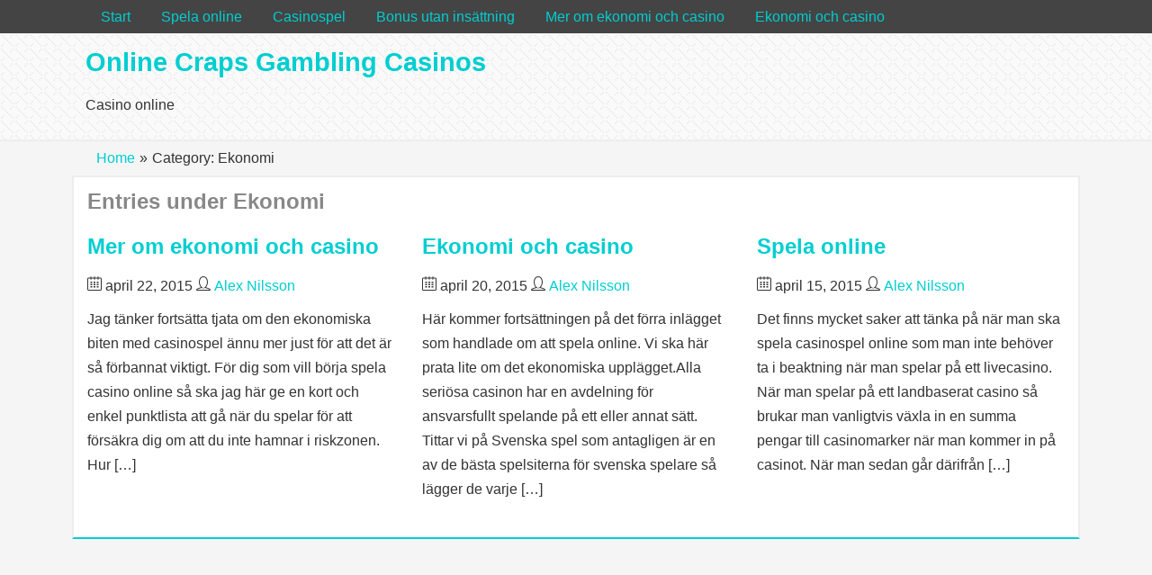

--- FILE ---
content_type: text/html; charset=utf-8
request_url: https://online-craps-gambling-casinos.com/category/ekonomi/
body_size: 2962
content:
<!DOCTYPE HTML>
<html lang="sv-SE">

	<head>
		<meta charset="UTF-8">
		<meta name="viewport" content="width=device-width, initial-scale=.94, minimum-scale=0.8, maximum-scale=1.2, user-scalable=no" />
		<link rel="profile" href="https://gmpg.org/xfn/11" />
		<link rel="pingback" href="https://online-craps-gambling-casinos.com/xmlrpc.php" />
		<title>  Ekonomi - Online Craps Gambling Casinos</title>
		<link rel='dns-prefetch' href='https://online-craps-gambling-casinos.com' />
<link rel="alternate" type="application/rss+xml" title="Online Craps Gambling Casinos &raquo; flöde" href="https://online-craps-gambling-casinos.com/feed/" />
<link rel="alternate" type="application/rss+xml" title="Online Craps Gambling Casinos &raquo; Ekonomi kategoriflöde" href="https://online-craps-gambling-casinos.com/category/ekonomi/feed/" />
<link rel='stylesheet' id='formidable-css'  href='https://online-craps-gambling-casinos.com/wp-content/plugins/formidable/css/formidableforms926.css?ver=107741' type='text/css' media='all' />
<link rel='stylesheet' id='contact-form-7-css'  href='https://online-craps-gambling-casinos.com/wp-content/plugins/contact-form-7/includes/css/styles.css?ver=5.1.9' type='text/css' media='all' />
<link rel='stylesheet' id='wp-polls-css'  href='https://online-craps-gambling-casinos.com/wp-content/plugins/wp-polls/polls-css.css?ver=2.75.6' type='text/css' media='all' />
<style id='wp-polls-inline-css' type='text/css'>
.wp-polls .pollbar {
	margin: 1px;
	font-size: -2px;
	line-height: px;
	height: px;
	background-image: url('https://online-craps-gambling-casinos.com/wp-content/plugins/wp-polls/images/pollbg.gif');
	border: 1px solid #;
}

</style>
<link rel='stylesheet' id='lemuralia-style-css'  href='https://online-craps-gambling-casinos.com/wp-content/themes/kreutz/style.css?ver=4.8.3' type='text/css' media='all' />
<link rel='stylesheet' id='lemuralia-colorscheme-css'  href='https://online-craps-gambling-casinos.com/wp-content/themes/kreutz/style/darkturquoise.css?ver=4.8.3' type='text/css' media='all' />
<link rel='stylesheet' id='latest-posts-style-css'  href='https://online-craps-gambling-casinos.com/wp-content/plugins/latest-posts/assets/css/style.css?ver=4.8.3' type='text/css' media='all' />
<script type='text/javascript' src='https://online-craps-gambling-casinos.com/wp-includes/js/jquery/jquery.js?ver=1.12.4'></script>
<script type='text/javascript' src='https://online-craps-gambling-casinos.com/wp-includes/js/jquery/jquery-migrate.min.js?ver=1.4.1'></script>
<link rel='https://api.w.org/' href='https://online-craps-gambling-casinos.com/wp-json/' />
<link rel="EditURI" type="application/rsd+xml" title="RSD" href="https://online-craps-gambling-casinos.com/xmlrpc.php?rsd" />
<link rel="wlwmanifest" type="application/wlwmanifest+xml" href="https://online-craps-gambling-casinos.com/wp-includes/wlwmanifest.xml" /> 
<meta name="generator" content="WordPress 4.8.3" />
<!-- All in one Favicon 4.7 --> 
	</head>

<body class="archive category category-ekonomi category-5">

	<div id="page" class="wrapper hfeed">
	
		<div class="navigation-bg">
	
			<div class="container">
			
				<div class="row">
				
						<span class="icon-down"></span>
						
						<nav id="site-navigation" class="grid-100 site-navigation" role="navigation">
						
							<ul id="menu-main-menu" class=""><li id="menu-item-29" class="menu-item menu-item-type-post_type menu-item-object-page menu-item-home menu-item-29"><a href="https://online-craps-gambling-casinos.com/">Start</a></li>
<li id="menu-item-262" class="menu-item menu-item-type-post_type menu-item-object-post menu-item-262"><a href="https://online-craps-gambling-casinos.com/spela-online/">Spela online</a></li>
<li id="menu-item-263" class="menu-item menu-item-type-post_type menu-item-object-post menu-item-263"><a href="https://online-craps-gambling-casinos.com/casinospel/">Casinospel</a></li>
<li id="menu-item-264" class="menu-item menu-item-type-post_type menu-item-object-post menu-item-264"><a href="https://online-craps-gambling-casinos.com/bonus-utan-insattning/">Bonus utan insättning</a></li>
<li id="menu-item-265" class="menu-item menu-item-type-post_type menu-item-object-post menu-item-265"><a href="https://online-craps-gambling-casinos.com/mer-om-ekonomi-och-casino/">Mer om ekonomi och casino</a></li>
<li id="menu-item-266" class="menu-item menu-item-type-post_type menu-item-object-post menu-item-266"><a href="https://online-craps-gambling-casinos.com/ekonomi-och-casino/">Ekonomi och casino</a></li>
</ul> <!-- .menu -->
						
						</nav> <!-- .site-navigation -->
						
					<div class="grid-20">
					
					</div>						
						
				</div> <!-- .row -->

			</div> <!-- .container -->
		
		</div> <!-- .navigation-bg -->
	
		<div class="site-header-bg padd" style="background-image:URL('https://online-craps-gambling-casinos.com/wp-content/themes/kreutz/images/header/header6.png');">
		
			<div class="container">
			
				<div class="row">

					<header class="grid-50 site-header">			
					
							
		<h1><a class="site-header-title" title="Online Craps Gambling Casinos" href="https://online-craps-gambling-casinos.com"> Online Craps Gambling Casinos </a></h1><p class="site-header-description"> Casino online </p>		
	
							
					</header> <!-- .grid-6 .site-header -->
					
										
				</div> <!-- .row -->

			</div> <!-- .container -->	
			
		</div> 	<!-- .site-header-bg -->
		
		<div class="container">
		
			<div class="row">
			
				<div id='breadcrumb' class='breadcrumb'><ul><li><a href=https://online-craps-gambling-casinos.com>Home</a></li><li>Category: Ekonomi</li></ul></div>				
			</div> <!-- .row -->
	<div class="row">
	
		<div id="main" class="site-main">
		
			<div class="row">
				
				<section id="content" class="grid-100 content padd" role="main">
				
					 <h2> Entries under Ekonomi </h2> 					
										
										
											
							<div class="row-post">
						
												
							<div class="grid-33">
						
								<article id="post-55" class="post-55 post type-post status-publish format-standard hentry category-ekonomi">
								
									<header class="entry-header">									
										
																			
										
										<h2 class="entry-title"><a href="https://online-craps-gambling-casinos.com/mer-om-ekonomi-och-casino/">Mer om ekonomi och casino</a></h2> <!-- .entry-title -->
										
											
	<p class="entry-meta">

		<span class="icon-calendar"></span> <time class="entry-date">april 22, 2015</time> <span class="icon-user"></span> <a href="https://online-craps-gambling-casinos.com" title="Inlägg av Alex Nilsson" rel="author">Alex Nilsson</a></a>

	</p> <!-- .entry-meta -->
	
										
									</header> <!-- .entry-header -->
									
									<div class="entry-content">
									
										<p>Jag tänker fortsätta tjata om den ekonomiska biten med casinospel ännu mer just för att det är så förbannat viktigt. För dig som vill börja spela casino online så ska jag här ge en kort och enkel punktlista att gå när du spelar för att försäkra dig om att du inte hamnar i riskzonen. Hur [&hellip;]</p>
									
									</div> <!-- .entry-content -->
									
								</article> <!-- hentry -->
								
							</div> <!-- .grid-33 -->
							
												
												
										
												
							<div class="grid-33">
						
								<article id="post-50" class="post-50 post type-post status-publish format-standard hentry category-ekonomi">
								
									<header class="entry-header">									
										
																			
										
										<h2 class="entry-title"><a href="https://online-craps-gambling-casinos.com/ekonomi-och-casino/">Ekonomi och casino</a></h2> <!-- .entry-title -->
										
											
	<p class="entry-meta">

		<span class="icon-calendar"></span> <time class="entry-date">april 20, 2015</time> <span class="icon-user"></span> <a href="https://online-craps-gambling-casinos.com" title="Inlägg av Alex Nilsson" rel="author">Alex Nilsson</a></a>

	</p> <!-- .entry-meta -->
	
										
									</header> <!-- .entry-header -->
									
									<div class="entry-content">
									
										<p>Här kommer fortsättningen på det förra inlägget som handlade om att spela online. Vi ska här prata lite om det ekonomiska upplägget.Alla seriösa casinon har en avdelning för ansvarsfullt spelande på ett eller annat sätt. Tittar vi på Svenska spel som antagligen är en av de bästa spelsiterna för svenska spelare så lägger de varje [&hellip;]</p>
									
									</div> <!-- .entry-content -->
									
								</article> <!-- hentry -->
								
							</div> <!-- .grid-33 -->
							
												
												
										
												
							<div class="grid-33">
						
								<article id="post-48" class="post-48 post type-post status-publish format-standard hentry category-ekonomi">
								
									<header class="entry-header">									
										
																			
										
										<h2 class="entry-title"><a href="https://online-craps-gambling-casinos.com/spela-online/">Spela online</a></h2> <!-- .entry-title -->
										
											
	<p class="entry-meta">

		<span class="icon-calendar"></span> <time class="entry-date">april 15, 2015</time> <span class="icon-user"></span> <a href="https://online-craps-gambling-casinos.com" title="Inlägg av Alex Nilsson" rel="author">Alex Nilsson</a></a>

	</p> <!-- .entry-meta -->
	
										
									</header> <!-- .entry-header -->
									
									<div class="entry-content">
									
										<p>Det finns mycket saker att tänka på när man ska spela casinospel online som man inte behöver ta i beaktning när man spelar på ett livecasino. När man spelar på ett landbaserat casino så brukar man vanligtvis växla in en summa pengar till casinomarker när man kommer in på casinot. När man sedan går därifrån [&hellip;]</p>
									
									</div> <!-- .entry-content -->
									
								</article> <!-- hentry -->
								
							</div> <!-- .grid-33 -->
							
							

							</div> <!-- .row-post -->
						
												
												
										
										
										
						
					
				</section> <!-- .grid-100 .content -->
				
			</div> <!-- .row -->
			
		</div> <!-- .grid-100 .site-main -->
	
	</div> <!-- .row -->

	
			
			<footer class="site-footer padd" role="contentinfo">
			
				Online Craps Gambling Casinos &copy; 2024. All rights reserved.<br />
				Powered by <a href="https://wordpress.org/">WordPress</a> &amp; <a href="https://wordpress.org/themes/lemuralia">Lemuralia Theme</a>.
			
			</footer> <!-- .site-footer -->
		
		</div> <!-- .container -->
		
	</div> <!-- .wrapper -->	

<script type='text/javascript'>
/* <![CDATA[ */
var wpcf7 = {"apiSettings":{"root":"https:\/\/online-craps-gambling-casinos.com\/wp-json\/contact-form-7\/v1","namespace":"contact-form-7\/v1"},"cached":"1"};
/* ]]> */
</script>
<script type='text/javascript' src='https://online-craps-gambling-casinos.com/wp-content/plugins/contact-form-7/includes/js/scripts.js?ver=5.1.9'></script>
<script type='text/javascript'>
/* <![CDATA[ */
var pollsL10n = {"ajax_url":"https:\/\/online-craps-gambling-casinos.com\/wp-admin\/admin-ajax.php","text_wait":"Your last request is still being processed. Please wait a while ...","text_valid":"Please choose a valid poll answer.","text_multiple":"Maximum number of choices allowed: ","show_loading":"0","show_fading":"0"};
/* ]]> */
</script>
<script type='text/javascript' src='https://online-craps-gambling-casinos.com/wp-content/plugins/wp-polls/polls-js.js?ver=2.75.6'></script>
<script type='text/javascript' src='https://online-craps-gambling-casinos.com/wp-content/themes/kreutz/js/script.js?ver=4.8.3'></script>
<script type='text/javascript' src='https://online-craps-gambling-casinos.com/wp-content/themes/kreutz/js/magnificpopup.min.js?ver=4.8.3'></script>
<script type='text/javascript' src='https://online-craps-gambling-casinos.com/wp-includes/js/wp-embed.min.js?ver=4.8.3'></script>
 
</body>

</html>

--- FILE ---
content_type: text/css
request_url: https://online-craps-gambling-casinos.com/wp-content/themes/kreutz/style.css?ver=4.8.3
body_size: 5404
content:
/*
Theme Name: Kreutz
Version: 10154
*/

@charset "UTF-8";

@import url(http://fonts.googleapis.com/css?family=Economica);

/* ------------------------------------------------------------------------- */
/* NORMALIZE.CSS v2.1.3 | MIT License | git.io/normalize */
/* ------------------------------------------------------------------------- */

article, aside, details, figcaption, figure, footer, header, hgroup, main, nav, section, summary { display:block; }
audio, canvas, video { display:inline-block; }
audio:not([controls]) { display:none; height:0; }
[hidden], template { display:none; }
html { -ms-text-size-adjust:100%; -webkit-text-size-adjust:100%; font-weight:300; line-height:1.6875; }
body { font-size:100%; margin:0; }
a { background:transparent; }
a:focus { outline:thin dotted; }
a:active, a:hover { outline:0; }
h1 { margin:0.67em 0; font-size:1.8em; }
abbr[title] { border-bottom:1px dotted; }
b, strong { font-weight:bold; }
dfn { font-style:italic; }
hr { -moz-box-sizing:content-box; box-sizing:content-box; height:0; }
mark { background:#ff0; color:#000; }
code, kbd, pre, samp { font-family:monospace, serif; font-size:1em; }
pre { white-space:pre-wrap; }
q { quotes:"\201C" "\201D" "\2018" "\2019"; }
small { font-size:80%; }
sub, sup { font-size:75%; line-height:0; position:relative; vertical-align:baseline; }
sup { top:-0.5em; }
sub { bottom:-0.25em; }
img { border:0; }
svg:not(:root) { overflow:hidden; }
figure { margin:0; }
fieldset { border:1px solid #c0c0c0; margin:0 2px; padding:0.35em 0.625em 0.75em; }
legend { border:0; padding:0; }
button, input, select, textarea { font-family:inherit; font-size:100%; margin:0; }
button, input { line-height:normal; }
button, select { text-transform:none; }
button, html input[type="button"],  input[type="reset"], input[type="submit"] { -webkit-appearance:button; cursor:pointer; }
button[disabled], html input[disabled] { cursor:default; }
input[type="checkbox"], input[type="radio"] { box-sizing:border-box; padding:0; }
input[type="search"] { -webkit-appearance:textfield; -moz-box-sizing:content-box; -webkit-box-sizing:content-box; box-sizing: content-box; }
input[type="search"]::-webkit-search-cancel-button, input[type="search"]::-webkit-search-decoration { -webkit-appearance:none; }
button::-moz-focus-inner, input::-moz-focus-inner { border:0; padding:0; }
textarea { overflow:auto; vertical-align:top; }
table { border-collapse:collapse; border-spacing:0; }

/* ------------------------------------------------------------------------- */
/* ICON FONTS
/* ------------------------------------------------------------------------- */

@font-face { font-family: "lemuralia"; src:url("fonts/lemuralia.eot"); src:url("fonts/lemuralia.eot?#iefix") format("embedded-opentype"), url("fonts/lemuralia.woff") format("woff"), url("fonts/lemuralia.ttf") format("truetype"), url("fonts/lemuralia.svg#lemuralia") format("svg"); font-weight: normal; font-style: normal; }

[data-icon]:before { font-family: "lemuralia" !important; content: attr(data-icon); font-style: normal !important; font-weight: normal !important; font-variant: normal !important; text-transform: none !important; speak: none; line-height: 1; -webkit-font-smoothing: antialiased; -moz-osx-font-smoothing: grayscale; }

[class^="icon-"]:before, [class*=" icon-"]:before { font-family: "lemuralia" !important; font-style: normal !important; font-weight: normal !important; font-variant: normal !important; text-transform: none !important; speak: none; line-height: 1; -webkit-font-smoothing: antialiased; -moz-osx-font-smoothing: grayscale; }

/* ------------------------------------------------------------------------- */
/* WORDPRESS CORE
/* ------------------------------------------------------------------------- */

.sticky, .bypostauthor, .gallery-caption {}
.alignnone { margin:5px 20px 20px 0; }
.aligncenter, div.aligncenter { display:block; margin:15px auto 15px auto; }
.alignright { float:right; margin:5px 0 20px 20px; }
.alignleft { float:left; margin:5px 20px 20px 0; }
.aligncenter { display:block; margin:5px auto 5px auto; }
a img.alignright { float:right; margin:5px 0 20px 20px; }
a img.alignnone { margin:5px 20px 20px 0; }
a img.alignleft { float:left; margin:5px 20px 20px 0; }
a img.aligncenter { display:block; margin-left:auto; margin-right:auto }
.wp-caption { background:#fff; border:1px solid #f0f0f0; max-width:96%; padding:5px 3px 10px; text-align:center; }
.wp-caption.alignnone { margin:5px 20px 20px 0; }
.wp-caption.alignleft { margin:20px 20px 0 0; }
.wp-caption.alignright { margin:20px 0 0 20px; }
.wp-caption img { border:0 none; height:auto; margin:0; max-width:98.5%; padding:0; width:auto; }
.wp-caption p.wp-caption-text { line-height:17px; margin:0; padding:0 4px 5px; }

/* SEARCH FORM */

#searchsubmit { display:none; }
.field { width:100%; margin-bottom:15px; }

/* ------------------------------------------------------------------------- */
/* BASE
/* ------------------------------------------------------------------------- */

* {
    -webkit-box-sizing: border-box;
       -moz-box-sizing: border-box;
            box-sizing: border-box;
}

body { background-color:#f5f5f5; color:#333; font-family:'Economica', sans-serif; }
h1, h2, h3, h4, h5, h6 { color:#888; margin:0 0 10px 0; }
a { text-decoration:none; }
a:hover { color:#999; }
img { outline: 0; max-width: 100%; height: auto; }
p { margin:0 0 10px 0; }

/* INPUTS */
input { height:30px; padding:0 5px; }
textarea { padding:5px; }

/* TABLES */
table { width:90%; margin:auto; margin-bottom:15px; }
tbody td { text-align:center; }

/* ------------------------------------------------------------------------- */
/* GLOBAL
/* ------------------------------------------------------------------------- */

.container { margin:auto; }

/* ------------------------------------------------------------------------- */
/* GRIDS
/* ------------------------------------------------------------------------- */

[class*="row"] { clear:both; overflow:hidden; }
[class*="grid-"] { padding-left:15px; padding-right:15px; }
.padd { padding-top:7.5px; padding-bottom:15px; }

/* ------------------------------------------------------------------------- */
/* NAVIGATION
/* ------------------------------------------------------------------------- */

.fixed { position:fixed; top:0; z-index:999999; width:100%; }
.navigation-bg { background:#444; }
.site-navigation { padding:0 1.5%; }
.site-navigation div > ul, .site-navigation > ul { padding:0; }
.site-navigation ul { list-style:none; }
.site-navigation li a { display:inline-block; padding:5px 15px; }

/* ------------------------------------------------------------------------- */
/* HEADER
/* ------------------------------------------------------------------------- */

.site-header { }
.site-header-bg { border-bottom:2px solid #ededed; }
.site-header-title { }
.site-header-description { }
.site-logo { margin-top:30px; }
.icon-phone:before { content: "\e00e"; } 
.icon-location:before { content: "\e00d"; }
.icon-at:before { content: "\e00f"; }

/* ------------------------------------------------------------------------- */
/* SOCIAL LINKS
/* ------------------------------------------------------------------------- */

div.social { text-align:center; }
ul.social { padding:10px 0; margin:0; }
.social li { display:inline-block; }
.social li a { color:#333; font-size:20px; }
.icon-facebook:before { content: "\e001"; }
li.facebook a:hover { color:#3b5a9a; }
.icon-flickr:before { content: "\e002"; }
li.flickr a:hover { color:#ff0084; }
.icon-gplus:before { content: "\e003"; }
li.gplus a:hover { color:#dd4b39; }
.icon-instagram:before { content: "\e000"; }
li.instagram a:hover { color:#517fa4; }
.icon-linkedin:before { content: "\e004"; }
li.linkedin a:hover { color:#0274b3; }
.icon-pinterest:before { content: "\e005"; }
li.pinterest a:hover { color:#cb2229; }
.icon-tumblr:before { content: "\e006"; }
li.tumblr a:hover { color:#32506d; }
.icon-twitter:before { content: "\e007"; }
li.twitter a:hover { color:#0084b4; }
.icon-youtube:before { content: "\e008"; }
li.youtube a:hover { color:#cc181e; }

/* ------------------------------------------------------------------------- */
/* BREADCRUMB
/* ------------------------------------------------------------------------- */

.breadcrumb { padding:0.5% 1.5%; }
.breadcrumb ul { margin:0; padding:0; }
.breadcrumb li { display:inline-block; }
.breadcrumb li::before { content: "»"; margin:0 5px; }
.breadcrumb li:first-child::before { content: ""; }

/* ------------------------------------------------------------------------- */
/* MAIN
/* ------------------------------------------------------------------------- */

.site-main { background-color:#fff; border-left:2px solid #ededed; border-right:2px solid #ededed; border-top:2px solid #ededed; overflow:hidden; }

/* ------------------------------------------------------------------------- */
/* CONTENT
/* ------------------------------------------------------------------------- */

.content { background:#fff; } 
.icon-user::before { content: "\e009"; } 
.icon-clock::before { content: "\e015"; }
.icon-comment::before { content: "\e011"; }
.icon-calendar::before { content: "\e012"; }

.icon-quote-right:before { content: "\e013"; } 
.icon-quote-left:before { content: "\e014"; }

/* BLOCKQUOTE */
blockquote { clear:both; border-top:1px solid #ededed; border-bottom:1px solid #ededed; margin:15px; text-align:justify; padding:0 15px; background:#fafafa; }
blockquote:before, blockquote:after { font-family: "lemuralia"; }
blockquote:before { content:"\e014"; }
blockquote:after { content:"\e013"; text-align:right; display:block; }

/* TAGS */
.tagcloud { margin:15px 0; }
.icon-tag::before { content: "\e010"; margin-right:5px; }
span.icon-tag { margin-right:5px; background:#f5f5f5; padding:4px; border-radius:5px; border:1px solid #ededed; }
span.icon-tag a { color:#888; }

/* COMMENTS */

.comments { border-top:1px solid #ededed; margin-bottom:15px; padding:15px 0; }
.comments ul, .comments ol { list-style:none; }
.comments > ol { padding:0; }
.comments .comment-meta { overflow:hidden; }
.comments .comment-meta-user { float:left; margin-right:15px; }
.comments .comment-meta-time { float:left; } 
.comments .comment-body { margin-bottom:15px; border:1px solid #ededed; padding:15px; }

/* RESPOND */

.comment-respond { border-top:1px solid #ededed; margin-bottom:15px; padding:15px 0; }
.comment-respond p { width:100%; }
.comment-respond label { display:block; float:left; width:20%; }
.comment-respond input[type="text"], .comment-respond textarea  { width:80%; border:1px solid #ededed; }

/* ------------------------------------------------------------------------- */
/* PAGINATION
/* ------------------------------------------------------------------------- */

.pagination { font-size:22px; text-align:center; margin-bottom:15px; }

/* ------------------------------------------------------------------------- */
/* SINGLE
/* ------------------------------------------------------------------------- */

.cover { height:200px; background-repeat:no-repeat; background-size:100%; background-position:center center; }

/* ------------------------------------------------------------------------- */
/* SIDEBAR
/* ------------------------------------------------------------------------- */

.sidebar { background-color:#fdfdfd; border-left:2px solid #ededed; }

/* ------------------------------------------------------------------------- */
/* WIDGET
/* ------------------------------------------------------------------------- */

.widget { border-bottom:1px solid #ededed; margin-bottom:10px; }
.widget ul { list-style:none; }
.widget > ul { padding:0 10px; }

.widget_recent_comments li:before { font-family: "lemuralia"; content:"\e011"; margin-right:5px; }
.widget_recent_entries li:before { font-family: "lemuralia"; content:"\e015"; margin-right:5px; }

/* ------------------------------------------------------------------------- */
/* BEFORE FOOTER
/* ------------------------------------------------------------------------- */

.before-footer { border-left:2px solid #ededed; border-right:2px solid #ededed; }

/* ------------------------------------------------------------------------- */
/* FOOTER
/* ------------------------------------------------------------------------- */

.site-footer { color:#fff; background:#555; text-align:center; display: none;}

@media only screen and (min-width: 1024px) {

	/* ------------------------------------------------------------------------- */
	/* GLOBAL
	/* ------------------------------------------------------------------------- */

	.container { max-width:1120px; }

	/* ------------------------------------------------------------------------- */
	/* HEADER
	/* ------------------------------------------------------------------------- */
	
	div.social { text-align:right; }

	/* ------------------------------------------------------------------------- */
	/* GRIDS
	/* ------------------------------------------------------------------------- */
	
	.row-post { margin-left:-15px; margin-right:-15px; margin-bottom:15px; }
	[class*="grid-"] { float:left; }
	.grid-20 { width:20%; }
	.grid-25 { width:25%; }
	.grid-30 { width:30%; }
	.grid-33 { width:33.33% }
	.grid-40 { width:40%; }
	.grid-50 { width:50%; }
	.grid-60 { width:60%; }
	.grid-70 { width:70%; }
	.grid-80 { width:80%; }
	.grid-100 { width:100%; }
	
	/* ------------------------------------------------------------------------- */
	/* NAVIGATION
	/* ------------------------------------------------------------------------- */	
	.site-navigation .children, .site-navigation .sub-menu { display:none; }
	.site-navigation .children li, .site-navigation .sub-menu li { position:relative; }
	.site-navigation ul { margin:0; }
	.site-navigation li { display:inline-block; }
	.site-navigation li a:hover { color:#fff; }
	.site-navigation li:hover > ul { display:block; position:absolute; padding:0; }
	.site-navigation li:hover ul li { display:block; background:#444; }
	.site-navigation li:hover ul li a { width:150px; }
	.site-navigation li li ul{ position:absolute; top:0; left:100%; }
	
	/* ------------------------------------------------------------------------- */
	/* MAIN
	/* ------------------------------------------------------------------------- */	
	
	.site-main { background-image:url('images/bg.png'); background-size:100%; }	

}

@media only screen and (max-width: 1023px) {

	/* ------------------------------------------------------------------------- */
	/* HEADER
	/* ------------------------------------------------------------------------- */
	.site-header { text-align:center; }
	
	/* ------------------------------------------------------------------------- */
	/* NAVIGATION
	/* ------------------------------------------------------------------------- */	
	
	.site-navigation { display:none; }
	.site-navigation a { border-bottom:1px solid #555; width:100%; }
	.site-navigation ul.sub-menu, .site-navigation ul.children { padding:0 }
	.navigation-bg:hover { max-height:50%; overflow-y:auto; }
	.navigation-bg:hover .site-navigation { display:block; }

	/* ------------------------------------------------------------------------- */
	/* GRIDS
	/* ------------------------------------------------------------------------- */

	.row-post { margin-left:-10px; margin-right:-10px; }
	.row-post .grid-50 { margin:0; }	
	
	.hentry { border-bottom:1px solid #ededed; margin-bottom:15px; }
	
	/* ------------------------------------------------------------------------- */
	/* TOGGLES
	/* ------------------------------------------------------------------------- */	
	
	.icon-down::before { content: "\e00c"; color:#999; font-size:30px; padding:5px 0; display:block; text-align:center; }

}

@media only screen and (min-width: 600px) and (max-width: 1023px) {

	/* ------------------------------------------------------------------------- */
	/* GLOBAL
	/* ------------------------------------------------------------------------- */

	.container { max-width:800px; }	

	/* ------------------------------------------------------------------------- */
	/* GRIDS
	/* ------------------------------------------------------------------------- */
	
	.row-post { margin-left:-5px; margin-right:-5px; }
	.sidebar { width:20%; float:left; border-left:2px solid #ededed; }
	.sidebar:hover { width:60%; right:0; position:absolute; overflow:hidden; }
	.content { width:80%; float:left; border-right:1px solid #ededed; }
	.sidebar .widget { display:none; }
	.sidebar:hover .widget { display:block; }

	/* ------------------------------------------------------------------------- */
	/* SIDEBAR
	/* ------------------------------------------------------------------------- */	
	
	.sidebar { border-bottom:2px solid #ededed; }
	
	/* ------------------------------------------------------------------------- */
	/* TOGGLES
	/* ------------------------------------------------------------------------- */	
	
	.icon-down::before { content: "\e00c"; color:#999; font-size:30px; padding-top:10px; display:block; }
	.site-navigation:hover .icon-down{ display:none; }
	
	.icon-left::before { content: "\e00b"; font-size:30px; padding-top:10px; display:block; }
	.sidebar:hover .icon-left { visibility:hidden; }	
	
}

@media only screen and (max-width: 599px) {
	
	
}

/* ------------------------------------------------------------------------- */
/* MAGNIFIC POP - LIGHTBOX
/* ------------------------------------------------------------------------- */

.mfp-bg { top:0; left:0; width:100%; height:100%; z-index:1042; overflow:hidden; position:fixed; background:#0b0b0b; opacity:0.8; filter:alpha(opacity=80); }
.mfp-wrap { top:0; left:0; width:100%; height:100%; z-index:1043; position:fixed; outline:none !important; -webkit-backface-visibility:hidden; }
.mfp-container { text-align:center; position:absolute; width:100%; height:100%; left:0; top:0; padding:0 8px; -webkit-box-sizing:border-box; -moz-box-sizing:border-box; box-sizing:border-box; }
.mfp-container:before { content: ''; display:inline-block; height:100%; vertical-align:middle; }
.mfp-align-top .mfp-container:before { display:none; }
.mfp-content { position:relative; display:inline-block; vertical-align:middle; margin:0 auto; text-align:left; z-index:1045; }
.mfp-inline-holder .mfp-content, .mfp-ajax-holder .mfp-content { width:100%; cursor:auto; }
.mfp-ajax-cur { cursor:progress; }
.mfp-zoom-out-cur, .mfp-zoom-out-cur .mfp-image-holder .mfp-close { cursor:-moz-zoom-out; cursor:-webkit-zoom-out; cursor:zoom-out; }
.mfp-zoom { cursor:pointer; cursor:-webkit-zoom-in; cursor:-moz-zoom-in; cursor:zoom-in; }
.mfp-auto-cursor .mfp-content { cursor:auto; }
.mfp-close, .mfp-arrow, .mfp-preloader, .mfp-counter { -webkit-user-select:none; -moz-user-select:none; user-select:none; }
.mfp-loading.mfp-figure { display:none; }
.mfp-hide { display:none !important; } 
.mfp-preloader { color:#cccccc; position:absolute; top:50%; width:auto; text-align:center; margin-top:-0.8em; left:8px; right:8px; z-index:1044; }
.mfp-preloader a { color:#cccccc; }
.mfp-preloader a:hover { color:white; }
.mfp-s-ready .mfp-preloader { display:none; }
.mfp-s-error .mfp-content { display:none; }
button.mfp-close, button.mfp-arrow { overflow:visible; cursor:pointer; background:transparent; border:0; -webkit-appearance:none; display:block; outline:none; padding:0; z-index:1046; -webkit-box-shadow:none; box-shadow:none; }
button::-moz-focus-inner { padding:0; border:0; }
.mfp-close { width:44px; height:44px; line-height:44px; position:absolute; right:0; top:0; text-decoration:none; text-align:center; opacity:0.65; filter:alpha(opacity=65); padding:0 0 18px 10px; color:white; font-style:normal; font-size:28px; font-family:Arial, Baskerville, monospace; }
.mfp-close:hover, .mfp-close:focus { opacity:1; filter:alpha(opacity=100); }
.mfp-close:active { top:1px; }
.mfp-close-btn-in .mfp-close { color:#333333; }
.mfp-image-holder .mfp-close, .mfp-iframe-holder .mfp-close { color:white; right:-6px; text-align:right; padding-right:6px; width:100%; }
.mfp-counter { position:absolute; top:0; right:0; color:#cccccc; font-size:12px; line-height:18px; }
.mfp-arrow { position:absolute; opacity:0.65; filter:alpha(opacity=65); margin:0; top:50%; margin-top:-55px; padding:0; width:90px; height:110px; -webkit-tap-highlight-color:rgba(0, 0, 0, 0); }
.mfp-arrow:active { margin-top:-54px; }
.mfp-arrow:hover, .mfp-arrow:focus { opacity:1; filter:alpha(opacity=100); }
.mfp-arrow:before, .mfp-arrow:after, .mfp-arrow .mfp-b, .mfp-arrow .mfp-a { content: ''; display:block; width:0; height:0; position:absolute; left:0; top:0; margin-top: 35px; margin-left:35px; border:medium inset transparent; }
.mfp-arrow:after, .mfp-arrow .mfp-a { border-top-width:13px; border-bottom-width:13px; top:8px; }
.mfp-arrow:before, .mfp-arrow .mfp-b { border-top-width:21px; border-bottom-width:21px; opacity:0.7; }
.mfp-arrow-left { left:0; }
.mfp-arrow-left:after, .mfp-arrow-left .mfp-a { border-right:17px solid white; margin-left:31px; }
.mfp-arrow-left:before, .mfp-arrow-left .mfp-b { margin-left:25px; border-right:27px solid #3f3f3f; }
.mfp-arrow-right { right:0; }
.mfp-arrow-right:after, .mfp-arrow-right .mfp-a { border-left: 17px solid white; margin-left: 39px; }
.mfp-arrow-right:before, .mfp-arrow-right .mfp-b { border-left:27px solid #3f3f3f; }
.mfp-iframe-holder { padding-top:40px; padding-bottom:40px; }
.mfp-iframe-holder .mfp-content { line-height:0; width:100%; max-width:900px; }
.mfp-iframe-holder .mfp-close { top:-40px; }
.mfp-iframe-scaler { width:100%; height:0; overflow:hidden; padding-top:56.25%; } 
.mfp-iframe-scaler iframe { position:absolute; display:block; top:0; left:0; width:100%; height:100%; box-shadow:0 0 8px rgba(0, 0, 0, 0.6); background:black; }

/* Main image in popup */
img.mfp-img { width:auto; max-width:100%; height:auto; display:block; line-height:0; -webkit-box-sizing:border-box; -moz-box-sizing:border-box; box-sizing:border-box;
padding:40px 0 40px; margin:0 auto; }

/* The shadow behind the image */
.mfp-figure { line-height:0; }
.mfp-figure:after { content: ''; position:absolute; left:0; top:40px; bottom:40px; display:block; right:0; width:auto; height:auto; z-index:-1; box-shadow:0 0 8px rgba(0, 0, 0, 0.6); background:#444444; }
.mfp-figure small { color:#bdbdbd; display:block; font-size:12px; line-height:14px; } 
.mfp-figure figure { margin:0; }
.mfp-bottom-bar { margin-top:-36px; position:absolute; top:100%; left:0; width:100%; cursor:auto; }
.mfp-title { text-align:left; line-height:18px; color:#f3f3f3; word-wrap:break-word; padding-right:36px; }
.mfp-image-holder .mfp-content { max-width:100%; }
.mfp-gallery .mfp-image-holder .mfp-figure { cursor:pointer; }

@media screen and (max-width: 800px) and (orientation: landscape), screen and (max-height: 300px) {
/** Remove all paddings around the image on small screen **/
.mfp-img-mobile .mfp-image-holder { padding-left:0; padding-right:0; }
.mfp-img-mobile img.mfp-img { padding:0; }
.mfp-img-mobile .mfp-figure:after { top:0; bottom:0; } 
.mfp-img-mobile .mfp-figure small { display:inline; margin-left:5px; }
.mfp-img-mobile .mfp-bottom-bar { background:rgba(0, 0, 0, 0.6); bottom:0; margin:0; top:auto; padding:3px 5px; position:fixed; -webkit-box-sizing:border-box; -moz-box-sizing:border-box; box-sizing:border-box; }
.mfp-img-mobile .mfp-bottom-bar:empty { padding:0; }
.mfp-img-mobile .mfp-counter { right:5px; top:3px; }
.mfp-img-mobile .mfp-close { top:0; right:0; width:35px; height:35px; line-height:35px; background:rgba(0, 0, 0, 0.6); position:fixed; text-align:center; padding:0; } 
}

@media all and (max-width: 900px) {
.mfp-arrow { -webkit-transform:scale(0.75); transform: scale(0.75); }
.mfp-arrow-left { -webkit-transform-origin:0; transform-origin:0; }
.mfp-arrow-right { -webkit-transform-origin:100%; transform-origin:100%; }
.mfp-container { padding-left:6px; padding-right:6px; } 
}

.mfp-ie7 .mfp-img { padding:0; }
.mfp-ie7 .mfp-bottom-bar { width:600px; left:50%; margin-left:-300px; margin-top:5px; padding-bottom:5px; }
.mfp-ie7 .mfp-container { padding:0; }
.mfp-ie7 .mfp-content { padding-top:44px; }
.mfp-ie7 .mfp-close { top:0; right:0; padding-top:0; }

.video-container {
	position: relative;
	padding-bottom: 56.25%;
	padding-top: 30px;
	height: 0;
	overflow: hidden;
}

.video-container iframe,  
.video-container object,  
.video-container embed {
	position: absolute;
	top: 0;
	left: 0;
	width: 100%;
	height: 100%;
}

--- FILE ---
content_type: text/css
request_url: https://online-craps-gambling-casinos.com/wp-content/themes/kreutz/style/darkturquoise.css?ver=4.8.3
body_size: 218
content:
/* color */ 

a, .icon-left::before { color:darkturquoise }


/* border */

.site-main, .cover, .widget:hover { border-bottom:2px solid darkturquoise; }

/* background */

.menu li a:hover { background:darkturquoise; }

--- FILE ---
content_type: application/javascript; charset=utf-8
request_url: https://online-craps-gambling-casinos.com/wp-content/themes/kreutz/js/script.js?ver=4.8.3
body_size: 354
content:
jQuery(document).ready(function($) {

	// navigation fixed
	
	$(window).bind('scroll', function() {
	 
		 $('.navigation-bg').toggleClass('fixed', $(window).scrollTop() > 50);
		 
	});	
	
	// magnific pop up
	
	jQuery("a[href$='.jpg'], a[href$='.png'], a[href$='.jpeg'], a[href$='.gif']").magnificPopup({type:'image'});

	jQuery(".gallery a[href$='.jpg'], .gallery a[href$='.png'], .gallery a[href$='.jpeg'], .gallery a[href$='.gif']").attr('rel','gallery').magnificPopup({type:'image', gallery:{ enabled:true }});
	
	// rasponsive iframe
	
	$("iframe, object, embed").wrap("<div class='video-container' />");
	
});